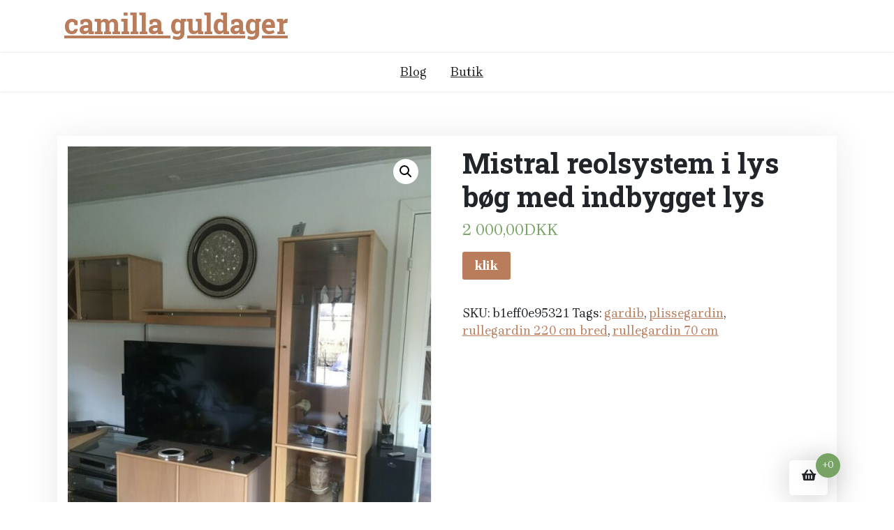

--- FILE ---
content_type: text/html; charset=UTF-8
request_url: https://camilla-guldager.dk/produkt/mistral-reolsystem-i-lys-bog-med-indbygget-lys/
body_size: 10988
content:
<!doctype html>
<html lang="da-DK">
<head>
	<meta charset="UTF-8">
	<meta name="viewport" content="width=device-width, initial-scale=1">
	<link rel="profile" href="https://gmpg.org/xfn/11">

	<title>Mistral reolsystem i lys bøg med indbygget lys &#8211; camilla guldager</title>
<meta name='robots' content='max-image-preview:large' />
<link rel='dns-prefetch' href='//fonts.googleapis.com' />
<link rel="alternate" type="application/rss+xml" title="camilla guldager &raquo; Feed" href="https://camilla-guldager.dk/feed/" />
<link rel="alternate" type="application/rss+xml" title="camilla guldager &raquo;-kommentar-feed" href="https://camilla-guldager.dk/comments/feed/" />
<link rel="alternate" type="application/rss+xml" title="camilla guldager &raquo; Mistral reolsystem i lys bøg med indbygget lys-kommentar-feed" href="https://camilla-guldager.dk/produkt/mistral-reolsystem-i-lys-bog-med-indbygget-lys/feed/" />
<link rel="alternate" title="oEmbed (JSON)" type="application/json+oembed" href="https://camilla-guldager.dk/wp-json/oembed/1.0/embed?url=https%3A%2F%2Fcamilla-guldager.dk%2Fprodukt%2Fmistral-reolsystem-i-lys-bog-med-indbygget-lys%2F" />
<link rel="alternate" title="oEmbed (XML)" type="text/xml+oembed" href="https://camilla-guldager.dk/wp-json/oembed/1.0/embed?url=https%3A%2F%2Fcamilla-guldager.dk%2Fprodukt%2Fmistral-reolsystem-i-lys-bog-med-indbygget-lys%2F&#038;format=xml" />
<style id='wp-img-auto-sizes-contain-inline-css'>
img:is([sizes=auto i],[sizes^="auto," i]){contain-intrinsic-size:3000px 1500px}
/*# sourceURL=wp-img-auto-sizes-contain-inline-css */
</style>
<style id='wp-emoji-styles-inline-css'>

	img.wp-smiley, img.emoji {
		display: inline !important;
		border: none !important;
		box-shadow: none !important;
		height: 1em !important;
		width: 1em !important;
		margin: 0 0.07em !important;
		vertical-align: -0.1em !important;
		background: none !important;
		padding: 0 !important;
	}
/*# sourceURL=wp-emoji-styles-inline-css */
</style>
<style id='wp-block-library-inline-css'>
:root{--wp-block-synced-color:#7a00df;--wp-block-synced-color--rgb:122,0,223;--wp-bound-block-color:var(--wp-block-synced-color);--wp-editor-canvas-background:#ddd;--wp-admin-theme-color:#007cba;--wp-admin-theme-color--rgb:0,124,186;--wp-admin-theme-color-darker-10:#006ba1;--wp-admin-theme-color-darker-10--rgb:0,107,160.5;--wp-admin-theme-color-darker-20:#005a87;--wp-admin-theme-color-darker-20--rgb:0,90,135;--wp-admin-border-width-focus:2px}@media (min-resolution:192dpi){:root{--wp-admin-border-width-focus:1.5px}}.wp-element-button{cursor:pointer}:root .has-very-light-gray-background-color{background-color:#eee}:root .has-very-dark-gray-background-color{background-color:#313131}:root .has-very-light-gray-color{color:#eee}:root .has-very-dark-gray-color{color:#313131}:root .has-vivid-green-cyan-to-vivid-cyan-blue-gradient-background{background:linear-gradient(135deg,#00d084,#0693e3)}:root .has-purple-crush-gradient-background{background:linear-gradient(135deg,#34e2e4,#4721fb 50%,#ab1dfe)}:root .has-hazy-dawn-gradient-background{background:linear-gradient(135deg,#faaca8,#dad0ec)}:root .has-subdued-olive-gradient-background{background:linear-gradient(135deg,#fafae1,#67a671)}:root .has-atomic-cream-gradient-background{background:linear-gradient(135deg,#fdd79a,#004a59)}:root .has-nightshade-gradient-background{background:linear-gradient(135deg,#330968,#31cdcf)}:root .has-midnight-gradient-background{background:linear-gradient(135deg,#020381,#2874fc)}:root{--wp--preset--font-size--normal:16px;--wp--preset--font-size--huge:42px}.has-regular-font-size{font-size:1em}.has-larger-font-size{font-size:2.625em}.has-normal-font-size{font-size:var(--wp--preset--font-size--normal)}.has-huge-font-size{font-size:var(--wp--preset--font-size--huge)}.has-text-align-center{text-align:center}.has-text-align-left{text-align:left}.has-text-align-right{text-align:right}.has-fit-text{white-space:nowrap!important}#end-resizable-editor-section{display:none}.aligncenter{clear:both}.items-justified-left{justify-content:flex-start}.items-justified-center{justify-content:center}.items-justified-right{justify-content:flex-end}.items-justified-space-between{justify-content:space-between}.screen-reader-text{border:0;clip-path:inset(50%);height:1px;margin:-1px;overflow:hidden;padding:0;position:absolute;width:1px;word-wrap:normal!important}.screen-reader-text:focus{background-color:#ddd;clip-path:none;color:#444;display:block;font-size:1em;height:auto;left:5px;line-height:normal;padding:15px 23px 14px;text-decoration:none;top:5px;width:auto;z-index:100000}html :where(.has-border-color){border-style:solid}html :where([style*=border-top-color]){border-top-style:solid}html :where([style*=border-right-color]){border-right-style:solid}html :where([style*=border-bottom-color]){border-bottom-style:solid}html :where([style*=border-left-color]){border-left-style:solid}html :where([style*=border-width]){border-style:solid}html :where([style*=border-top-width]){border-top-style:solid}html :where([style*=border-right-width]){border-right-style:solid}html :where([style*=border-bottom-width]){border-bottom-style:solid}html :where([style*=border-left-width]){border-left-style:solid}html :where(img[class*=wp-image-]){height:auto;max-width:100%}:where(figure){margin:0 0 1em}html :where(.is-position-sticky){--wp-admin--admin-bar--position-offset:var(--wp-admin--admin-bar--height,0px)}@media screen and (max-width:600px){html :where(.is-position-sticky){--wp-admin--admin-bar--position-offset:0px}}

/*# sourceURL=wp-block-library-inline-css */
</style><style id='global-styles-inline-css'>
:root{--wp--preset--aspect-ratio--square: 1;--wp--preset--aspect-ratio--4-3: 4/3;--wp--preset--aspect-ratio--3-4: 3/4;--wp--preset--aspect-ratio--3-2: 3/2;--wp--preset--aspect-ratio--2-3: 2/3;--wp--preset--aspect-ratio--16-9: 16/9;--wp--preset--aspect-ratio--9-16: 9/16;--wp--preset--color--black: #000000;--wp--preset--color--cyan-bluish-gray: #abb8c3;--wp--preset--color--white: #ffffff;--wp--preset--color--pale-pink: #f78da7;--wp--preset--color--vivid-red: #cf2e2e;--wp--preset--color--luminous-vivid-orange: #ff6900;--wp--preset--color--luminous-vivid-amber: #fcb900;--wp--preset--color--light-green-cyan: #7bdcb5;--wp--preset--color--vivid-green-cyan: #00d084;--wp--preset--color--pale-cyan-blue: #8ed1fc;--wp--preset--color--vivid-cyan-blue: #0693e3;--wp--preset--color--vivid-purple: #9b51e0;--wp--preset--gradient--vivid-cyan-blue-to-vivid-purple: linear-gradient(135deg,rgb(6,147,227) 0%,rgb(155,81,224) 100%);--wp--preset--gradient--light-green-cyan-to-vivid-green-cyan: linear-gradient(135deg,rgb(122,220,180) 0%,rgb(0,208,130) 100%);--wp--preset--gradient--luminous-vivid-amber-to-luminous-vivid-orange: linear-gradient(135deg,rgb(252,185,0) 0%,rgb(255,105,0) 100%);--wp--preset--gradient--luminous-vivid-orange-to-vivid-red: linear-gradient(135deg,rgb(255,105,0) 0%,rgb(207,46,46) 100%);--wp--preset--gradient--very-light-gray-to-cyan-bluish-gray: linear-gradient(135deg,rgb(238,238,238) 0%,rgb(169,184,195) 100%);--wp--preset--gradient--cool-to-warm-spectrum: linear-gradient(135deg,rgb(74,234,220) 0%,rgb(151,120,209) 20%,rgb(207,42,186) 40%,rgb(238,44,130) 60%,rgb(251,105,98) 80%,rgb(254,248,76) 100%);--wp--preset--gradient--blush-light-purple: linear-gradient(135deg,rgb(255,206,236) 0%,rgb(152,150,240) 100%);--wp--preset--gradient--blush-bordeaux: linear-gradient(135deg,rgb(254,205,165) 0%,rgb(254,45,45) 50%,rgb(107,0,62) 100%);--wp--preset--gradient--luminous-dusk: linear-gradient(135deg,rgb(255,203,112) 0%,rgb(199,81,192) 50%,rgb(65,88,208) 100%);--wp--preset--gradient--pale-ocean: linear-gradient(135deg,rgb(255,245,203) 0%,rgb(182,227,212) 50%,rgb(51,167,181) 100%);--wp--preset--gradient--electric-grass: linear-gradient(135deg,rgb(202,248,128) 0%,rgb(113,206,126) 100%);--wp--preset--gradient--midnight: linear-gradient(135deg,rgb(2,3,129) 0%,rgb(40,116,252) 100%);--wp--preset--font-size--small: 13px;--wp--preset--font-size--medium: 20px;--wp--preset--font-size--large: 36px;--wp--preset--font-size--x-large: 42px;--wp--preset--spacing--20: 0.44rem;--wp--preset--spacing--30: 0.67rem;--wp--preset--spacing--40: 1rem;--wp--preset--spacing--50: 1.5rem;--wp--preset--spacing--60: 2.25rem;--wp--preset--spacing--70: 3.38rem;--wp--preset--spacing--80: 5.06rem;--wp--preset--shadow--natural: 6px 6px 9px rgba(0, 0, 0, 0.2);--wp--preset--shadow--deep: 12px 12px 50px rgba(0, 0, 0, 0.4);--wp--preset--shadow--sharp: 6px 6px 0px rgba(0, 0, 0, 0.2);--wp--preset--shadow--outlined: 6px 6px 0px -3px rgb(255, 255, 255), 6px 6px rgb(0, 0, 0);--wp--preset--shadow--crisp: 6px 6px 0px rgb(0, 0, 0);}:where(.is-layout-flex){gap: 0.5em;}:where(.is-layout-grid){gap: 0.5em;}body .is-layout-flex{display: flex;}.is-layout-flex{flex-wrap: wrap;align-items: center;}.is-layout-flex > :is(*, div){margin: 0;}body .is-layout-grid{display: grid;}.is-layout-grid > :is(*, div){margin: 0;}:where(.wp-block-columns.is-layout-flex){gap: 2em;}:where(.wp-block-columns.is-layout-grid){gap: 2em;}:where(.wp-block-post-template.is-layout-flex){gap: 1.25em;}:where(.wp-block-post-template.is-layout-grid){gap: 1.25em;}.has-black-color{color: var(--wp--preset--color--black) !important;}.has-cyan-bluish-gray-color{color: var(--wp--preset--color--cyan-bluish-gray) !important;}.has-white-color{color: var(--wp--preset--color--white) !important;}.has-pale-pink-color{color: var(--wp--preset--color--pale-pink) !important;}.has-vivid-red-color{color: var(--wp--preset--color--vivid-red) !important;}.has-luminous-vivid-orange-color{color: var(--wp--preset--color--luminous-vivid-orange) !important;}.has-luminous-vivid-amber-color{color: var(--wp--preset--color--luminous-vivid-amber) !important;}.has-light-green-cyan-color{color: var(--wp--preset--color--light-green-cyan) !important;}.has-vivid-green-cyan-color{color: var(--wp--preset--color--vivid-green-cyan) !important;}.has-pale-cyan-blue-color{color: var(--wp--preset--color--pale-cyan-blue) !important;}.has-vivid-cyan-blue-color{color: var(--wp--preset--color--vivid-cyan-blue) !important;}.has-vivid-purple-color{color: var(--wp--preset--color--vivid-purple) !important;}.has-black-background-color{background-color: var(--wp--preset--color--black) !important;}.has-cyan-bluish-gray-background-color{background-color: var(--wp--preset--color--cyan-bluish-gray) !important;}.has-white-background-color{background-color: var(--wp--preset--color--white) !important;}.has-pale-pink-background-color{background-color: var(--wp--preset--color--pale-pink) !important;}.has-vivid-red-background-color{background-color: var(--wp--preset--color--vivid-red) !important;}.has-luminous-vivid-orange-background-color{background-color: var(--wp--preset--color--luminous-vivid-orange) !important;}.has-luminous-vivid-amber-background-color{background-color: var(--wp--preset--color--luminous-vivid-amber) !important;}.has-light-green-cyan-background-color{background-color: var(--wp--preset--color--light-green-cyan) !important;}.has-vivid-green-cyan-background-color{background-color: var(--wp--preset--color--vivid-green-cyan) !important;}.has-pale-cyan-blue-background-color{background-color: var(--wp--preset--color--pale-cyan-blue) !important;}.has-vivid-cyan-blue-background-color{background-color: var(--wp--preset--color--vivid-cyan-blue) !important;}.has-vivid-purple-background-color{background-color: var(--wp--preset--color--vivid-purple) !important;}.has-black-border-color{border-color: var(--wp--preset--color--black) !important;}.has-cyan-bluish-gray-border-color{border-color: var(--wp--preset--color--cyan-bluish-gray) !important;}.has-white-border-color{border-color: var(--wp--preset--color--white) !important;}.has-pale-pink-border-color{border-color: var(--wp--preset--color--pale-pink) !important;}.has-vivid-red-border-color{border-color: var(--wp--preset--color--vivid-red) !important;}.has-luminous-vivid-orange-border-color{border-color: var(--wp--preset--color--luminous-vivid-orange) !important;}.has-luminous-vivid-amber-border-color{border-color: var(--wp--preset--color--luminous-vivid-amber) !important;}.has-light-green-cyan-border-color{border-color: var(--wp--preset--color--light-green-cyan) !important;}.has-vivid-green-cyan-border-color{border-color: var(--wp--preset--color--vivid-green-cyan) !important;}.has-pale-cyan-blue-border-color{border-color: var(--wp--preset--color--pale-cyan-blue) !important;}.has-vivid-cyan-blue-border-color{border-color: var(--wp--preset--color--vivid-cyan-blue) !important;}.has-vivid-purple-border-color{border-color: var(--wp--preset--color--vivid-purple) !important;}.has-vivid-cyan-blue-to-vivid-purple-gradient-background{background: var(--wp--preset--gradient--vivid-cyan-blue-to-vivid-purple) !important;}.has-light-green-cyan-to-vivid-green-cyan-gradient-background{background: var(--wp--preset--gradient--light-green-cyan-to-vivid-green-cyan) !important;}.has-luminous-vivid-amber-to-luminous-vivid-orange-gradient-background{background: var(--wp--preset--gradient--luminous-vivid-amber-to-luminous-vivid-orange) !important;}.has-luminous-vivid-orange-to-vivid-red-gradient-background{background: var(--wp--preset--gradient--luminous-vivid-orange-to-vivid-red) !important;}.has-very-light-gray-to-cyan-bluish-gray-gradient-background{background: var(--wp--preset--gradient--very-light-gray-to-cyan-bluish-gray) !important;}.has-cool-to-warm-spectrum-gradient-background{background: var(--wp--preset--gradient--cool-to-warm-spectrum) !important;}.has-blush-light-purple-gradient-background{background: var(--wp--preset--gradient--blush-light-purple) !important;}.has-blush-bordeaux-gradient-background{background: var(--wp--preset--gradient--blush-bordeaux) !important;}.has-luminous-dusk-gradient-background{background: var(--wp--preset--gradient--luminous-dusk) !important;}.has-pale-ocean-gradient-background{background: var(--wp--preset--gradient--pale-ocean) !important;}.has-electric-grass-gradient-background{background: var(--wp--preset--gradient--electric-grass) !important;}.has-midnight-gradient-background{background: var(--wp--preset--gradient--midnight) !important;}.has-small-font-size{font-size: var(--wp--preset--font-size--small) !important;}.has-medium-font-size{font-size: var(--wp--preset--font-size--medium) !important;}.has-large-font-size{font-size: var(--wp--preset--font-size--large) !important;}.has-x-large-font-size{font-size: var(--wp--preset--font-size--x-large) !important;}
/*# sourceURL=global-styles-inline-css */
</style>

<style id='classic-theme-styles-inline-css'>
/*! This file is auto-generated */
.wp-block-button__link{color:#fff;background-color:#32373c;border-radius:9999px;box-shadow:none;text-decoration:none;padding:calc(.667em + 2px) calc(1.333em + 2px);font-size:1.125em}.wp-block-file__button{background:#32373c;color:#fff;text-decoration:none}
/*# sourceURL=/wp-includes/css/classic-themes.min.css */
</style>
<link rel='stylesheet' id='xshop-gb-block-css' href='https://camilla-guldager.dk/wp-content/themes/xshop/assets/css/admin-block.css?ver=1.0' media='all' />
<link rel='stylesheet' id='xshop-admin-google-font-css' href='https://fonts.googleapis.com/css?family=Brygada+1918%3A400%2C400i%2C700%2C700i%7CRoboto+Slab%3A400%2C400i%2C700%2C700i&#038;subset=latin%2Clatin-ext' media='all' />
<link rel='stylesheet' id='photoswipe-css' href='https://camilla-guldager.dk/wp-content/plugins/woocommerce/assets/css/photoswipe/photoswipe.min.css?ver=5.1.0' media='all' />
<link rel='stylesheet' id='photoswipe-default-skin-css' href='https://camilla-guldager.dk/wp-content/plugins/woocommerce/assets/css/photoswipe/default-skin/default-skin.min.css?ver=5.1.0' media='all' />
<link rel='stylesheet' id='woocommerce-layout-css' href='https://camilla-guldager.dk/wp-content/plugins/woocommerce/assets/css/woocommerce-layout.css?ver=5.1.0' media='all' />
<link rel='stylesheet' id='woocommerce-smallscreen-css' href='https://camilla-guldager.dk/wp-content/plugins/woocommerce/assets/css/woocommerce-smallscreen.css?ver=5.1.0' media='only screen and (max-width: 768px)' />
<link rel='stylesheet' id='woocommerce-general-css' href='https://camilla-guldager.dk/wp-content/plugins/woocommerce/assets/css/woocommerce.css?ver=5.1.0' media='all' />
<style id='woocommerce-inline-inline-css'>
.woocommerce form .form-row .required { visibility: visible; }
/*# sourceURL=woocommerce-inline-inline-css */
</style>
<link rel='stylesheet' id='xshop-google-font-css' href='https://fonts.googleapis.com/css?family=Brygada+1918%3A400%2C400i%2C700%2C700i%7CRoboto+Slab%3A400%2C400i%2C700%2C700i&#038;subset=latin%2Clatin-ext' media='all' />
<link rel='stylesheet' id='bootstrap-css' href='https://camilla-guldager.dk/wp-content/themes/xshop/assets/css/bootstrap.css?ver=5.0.1' media='all' />
<link rel='stylesheet' id='slicknav-css' href='https://camilla-guldager.dk/wp-content/themes/xshop/assets/css/slicknav.css?ver=1.0.10' media='all' />
<link rel='stylesheet' id='fontawesome-css' href='https://camilla-guldager.dk/wp-content/themes/xshop/assets/css/all.css?ver=5.15.3' media='all' />
<link rel='stylesheet' id='xshop-block-style-css' href='https://camilla-guldager.dk/wp-content/themes/xshop/assets/css/block.css?ver=1.0.12' media='all' />
<link rel='stylesheet' id='xshop-default-style-css' href='https://camilla-guldager.dk/wp-content/themes/xshop/assets/css/default-style.css?ver=1.0.12' media='all' />
<link rel='stylesheet' id='xshop-main-style-css' href='https://camilla-guldager.dk/wp-content/themes/xshop/assets/css/main.css?ver=1.0.12' media='all' />
<link rel='stylesheet' id='xshop-style-css' href='https://camilla-guldager.dk/wp-content/themes/xshop/style.css?ver=1.0.12' media='all' />
<link rel='stylesheet' id='xshop-responsive-style-css' href='https://camilla-guldager.dk/wp-content/themes/xshop/assets/css/responsive.css?ver=1.0.12' media='all' />
<link rel='stylesheet' id='xshop-woocommerce-style-css' href='https://camilla-guldager.dk/wp-content/themes/xshop/assets/css/xshop-woocommerce.css?ver=1.0.12' media='all' />
<script src="https://camilla-guldager.dk/wp-includes/js/jquery/jquery.min.js?ver=3.7.1" id="jquery-core-js"></script>
<script src="https://camilla-guldager.dk/wp-includes/js/jquery/jquery-migrate.min.js?ver=3.4.1" id="jquery-migrate-js"></script>
<script src="https://camilla-guldager.dk/wp-content/themes/xshop/assets/js/bootstrap.js?ver=5.1.2%20" id="bootstrap-js"></script>
<link rel="https://api.w.org/" href="https://camilla-guldager.dk/wp-json/" /><link rel="alternate" title="JSON" type="application/json" href="https://camilla-guldager.dk/wp-json/wp/v2/product/6818" /><link rel="EditURI" type="application/rsd+xml" title="RSD" href="https://camilla-guldager.dk/xmlrpc.php?rsd" />
<meta name="generator" content="WordPress 6.9" />
<meta name="generator" content="WooCommerce 5.1.0" />
<link rel="canonical" href="https://camilla-guldager.dk/produkt/mistral-reolsystem-i-lys-bog-med-indbygget-lys/" />
<link rel='shortlink' href='https://camilla-guldager.dk/?p=6818' />
<link rel="pingback" href="https://camilla-guldager.dk/xmlrpc.php">	<noscript><style>.woocommerce-product-gallery{ opacity: 1 !important; }</style></noscript>
			<style id="wp-custom-css">
			.woocommerce ul.products li.product a img {
    height: 230px;
    object-fit: contain;
}

.woocommerce ul.products li.product .woocommerce-loop-product__title {
    height: 90px;
    overflow: hidden;
}
		</style>
		</head>

<body class="wp-singular product-template-default single single-product postid-6818 wp-embed-responsive wp-theme-xshop theme-xshop woocommerce woocommerce-page woocommerce-no-js">
<div id="page" class="site">
	<a class="skip-link screen-reader-text" href="#primary">Skip to content</a>

	<header id="masthead" class="site-header ">
						<div class="container">
			<div class="head-logo-sec">
					<div class="site-branding brand-logo">
							</div>
			<div class="site-branding brand-text">
											<h1 class="site-title"><a href="https://camilla-guldager.dk/" rel="home">camilla guldager</a></h1>
							
						

			</div><!-- .site-branding -->
						</div>
		</div>
	
        <div class="menu-bar text-center">
			<div class="container">
				<div class="xshop-container menu-inner">
					<nav id="site-navigation" class="main-navigation">
						<div id="xshop-menu" class="xshop-menu"><ul>
<li class="page_item page-item-2 "><a href="https://camilla-guldager.dk/blog/">Blog</a></li>
<li class="page_item page-item-6 current_page_parent"><a href="https://camilla-guldager.dk/">Butik</a></li>
</ul></div>
					</nav><!-- #site-navigation -->	
				</div>
			</div>
		</div>

		

		
	</header><!-- #masthead -->


	<div class="container mt-3 mb-5 pt-5 pb-3">
		<div class="row">
					<div class="col-lg-12">
				<div id="primary" class="content-area">
				<main id="main" class="site-main">

					<div class="woocommerce-notices-wrapper"></div><div id="product-6818" class="product type-product post-6818 status-publish first instock product_tag-gardib product_tag-plissegardin product_tag-rullegardin-220-cm-bred product_tag-rullegardin-70-cm has-post-thumbnail product-type-external">

	<div class="xshop-single-product" ?><div class="woocommerce-product-gallery woocommerce-product-gallery--with-images woocommerce-product-gallery--columns-4 images" data-columns="4" style="opacity: 0; transition: opacity .25s ease-in-out;">
	<figure class="woocommerce-product-gallery__wrapper">
		<div data-thumb="https://camilla-guldager.dk/wp-content/uploads/2022/02/s-l960-3383-100x100.jpg" data-thumb-alt="" class="woocommerce-product-gallery__image"><a href="https://camilla-guldager.dk/wp-content/uploads/2022/02/s-l960-3383.jpg"><img width="600" height="800" src="https://camilla-guldager.dk/wp-content/uploads/2022/02/s-l960-3383-600x800.jpg" class="wp-post-image" alt="" title="s-l960" data-caption="" data-src="https://camilla-guldager.dk/wp-content/uploads/2022/02/s-l960-3383.jpg" data-large_image="https://camilla-guldager.dk/wp-content/uploads/2022/02/s-l960-3383.jpg" data-large_image_width="720" data-large_image_height="960" decoding="async" fetchpriority="high" srcset="https://camilla-guldager.dk/wp-content/uploads/2022/02/s-l960-3383-600x800.jpg 600w, https://camilla-guldager.dk/wp-content/uploads/2022/02/s-l960-3383-225x300.jpg 225w, https://camilla-guldager.dk/wp-content/uploads/2022/02/s-l960-3383.jpg 720w" sizes="(max-width: 600px) 100vw, 600px" /></a></div>	</figure>
</div>

	<div class="summary entry-summary">
		<h1 class="product_title entry-title">Mistral reolsystem i lys bøg med indbygget lys</h1><p class="price"><span class="woocommerce-Price-amount amount"><bdi>2 000,00<span class="woocommerce-Price-currencySymbol">DKK</span></bdi></span></p>

<form class="cart" action="https://camilla-guldager.dk/3399" method="get">
	
	<button type="submit" class="single_add_to_cart_button button alt">klik</button>

	
	</form>

<div class="product_meta">

	
	
		<span class="sku_wrapper">SKU: <span class="sku">b1eff0e95321</span></span>

	
	
	<span class="tagged_as">Tags: <a href="https://camilla-guldager.dk/tag-produktu/gardib/" rel="tag">gardib</a>, <a href="https://camilla-guldager.dk/tag-produktu/plissegardin/" rel="tag">plissegardin</a>, <a href="https://camilla-guldager.dk/tag-produktu/rullegardin-220-cm-bred/" rel="tag">rullegardin 220 cm bred</a>, <a href="https://camilla-guldager.dk/tag-produktu/rullegardin-70-cm/" rel="tag">rullegardin 70 cm</a></span>
	
</div>
	</div>

	</div>
	<div class="woocommerce-tabs wc-tabs-wrapper">
		<ul class="tabs wc-tabs" role="tablist">
							<li class="description_tab" id="tab-title-description" role="tab" aria-controls="tab-description">
					<a href="#tab-description">
						Description					</a>
				</li>
					</ul>
					<div class="woocommerce-Tabs-panel woocommerce-Tabs-panel--description panel entry-content wc-tab" id="tab-description" role="tabpanel" aria-labelledby="tab-title-description">
				
	<h2>Description</h2>

<p>Mistral</p>
<p>    Vitrine h 185. b 45.  d 42Skænk h 68. b 90. D 422 kuber h 40. b 90 d 31Hylde h 10 b 90 d 22Sideskab h 90 b 23 d 423 glashylder til opsætning mellem skænk og sideskab</p>
<p>silvan skoreol, spar dk tilbud, reol over toilet ikea, smalt badeværelse, dba kravlegård, selvoppustelig liggeunderlag tilbud, sofahynder, ikea toiletskab, deltager i lykkehjulet, hund i sengen, pyntepuder børn, udendørs terrasse inspiration, søvn og komfort, stuen til venstre, ja tak tilbud lagersalg odense, camping taburet, velour klapstol, black week tilbud, glasskabe</p>
<p>yyyyy</p>
			</div>
		
			</div>


	<section class="related products">

					<h2>Related products</h2>
				
		<ul class="products columns-3">

			
					<li class="product type-product post-72 status-publish first instock product_tag-el-gardin product_tag-elektrisk-gardin product_tag-gardin-moerklaegning product_tag-rullegardin-70-cm product_tag-rullegardin-bilka product_tag-rullegardin-ikea has-post-thumbnail product-type-external">
	<a href="https://camilla-guldager.dk/produkt/persienne-b-110-h-130/" class="woocommerce-LoopProduct-link woocommerce-loop-product__link"><img width="300" height="300" src="https://camilla-guldager.dk/wp-content/uploads/2022/02/s-l960-25-300x300.jpg" class="attachment-woocommerce_thumbnail size-woocommerce_thumbnail" alt="" decoding="async" srcset="https://camilla-guldager.dk/wp-content/uploads/2022/02/s-l960-25-300x300.jpg 300w, https://camilla-guldager.dk/wp-content/uploads/2022/02/s-l960-25-150x150.jpg 150w, https://camilla-guldager.dk/wp-content/uploads/2022/02/s-l960-25-100x100.jpg 100w" sizes="(max-width: 300px) 100vw, 300px" /><h2 class="woocommerce-loop-product__title">Persienne, b: 110 h: 130</h2>
	<span class="price"><span class="woocommerce-Price-amount amount"><bdi>295,00<span class="woocommerce-Price-currencySymbol">DKK</span></bdi></span></span>
</a><a href="https://camilla-guldager.dk/26" data-quantity="1" class="button product_type_external" data-product_id="72" data-product_sku="866f8cb60fc7" aria-label="klik" rel="nofollow">klik</a></li>

			
					<li class="product type-product post-1350 status-publish instock product_tag-bauhaus-gardiner product_tag-gardiner-moerklaegning product_tag-ikea-rullegardiner-smart product_tag-rullegardin-70-cm has-post-thumbnail product-type-external">
	<a href="https://camilla-guldager.dk/produkt/gardin-b-145-h-210/" class="woocommerce-LoopProduct-link woocommerce-loop-product__link"><img width="300" height="300" src="https://camilla-guldager.dk/wp-content/uploads/2022/02/s-l960-663-300x300.jpg" class="attachment-woocommerce_thumbnail size-woocommerce_thumbnail" alt="" decoding="async" srcset="https://camilla-guldager.dk/wp-content/uploads/2022/02/s-l960-663-300x300.jpg 300w, https://camilla-guldager.dk/wp-content/uploads/2022/02/s-l960-663-150x150.jpg 150w, https://camilla-guldager.dk/wp-content/uploads/2022/02/s-l960-663-100x100.jpg 100w" sizes="(max-width: 300px) 100vw, 300px" /><h2 class="woocommerce-loop-product__title">Gardin, b: 145 h: 210</h2>
	<span class="price"><span class="woocommerce-Price-amount amount"><bdi>300,00<span class="woocommerce-Price-currencySymbol">DKK</span></bdi></span></span>
</a><a href="https://camilla-guldager.dk/665" data-quantity="1" class="button product_type_external" data-product_id="1350" data-product_sku="04a86a4a95b5" aria-label="klik" rel="nofollow">klik</a></li>

			
					<li class="product type-product post-3200 status-publish last instock product_tag-billig-moerklaegningsgardiner product_tag-ikea-rullegardiner product_tag-rullegardin-50-cm-bred product_tag-rullegardin-70-cm product_tag-rullegardin-uden-snoretraek has-post-thumbnail product-type-external">
	<a href="https://camilla-guldager.dk/produkt/kludetaeppe-aegte-taeppe-uld-pa-uld-2/" class="woocommerce-LoopProduct-link woocommerce-loop-product__link"><img width="300" height="300" src="https://camilla-guldager.dk/wp-content/uploads/2022/02/s-l960-1581-300x300.jpg" class="attachment-woocommerce_thumbnail size-woocommerce_thumbnail" alt="" decoding="async" loading="lazy" srcset="https://camilla-guldager.dk/wp-content/uploads/2022/02/s-l960-1581-300x300.jpg 300w, https://camilla-guldager.dk/wp-content/uploads/2022/02/s-l960-1581-150x150.jpg 150w, https://camilla-guldager.dk/wp-content/uploads/2022/02/s-l960-1581-100x100.jpg 100w" sizes="auto, (max-width: 300px) 100vw, 300px" /><h2 class="woocommerce-loop-product__title">Kludetæppe, ægte tæppe, Uld på uld</h2>
	<span class="price"><span class="woocommerce-Price-amount amount"><bdi>1 800,00<span class="woocommerce-Price-currencySymbol">DKK</span></bdi></span></span>
</a><a href="https://camilla-guldager.dk/1590" data-quantity="1" class="button product_type_external" data-product_id="3200" data-product_sku="6c9aa9d3b0aa" aria-label="klik" rel="nofollow">klik</a></li>

			
		</ul>

	</section>
	</div>


				</main><!-- #main -->
				</div><!-- #primary -->
			</div><!-- #primary -->
				</div>
</div>

	<footer id="colophon" class="site-footer ">
				<div class="site-info text-center  pt-3 pb-3 ">
			<div class="container">
				<a href="https://wordpress.org/">
					Proudly powered by WordPress				</a>
				<span class="sep"> | </span>
				<a href="https://wpthemespace.com/product/xshop/">X Shop</a> by Wp Theme Space.					
			</div><!-- .site-info -->
		</div><!-- .container -->
	</footer><!-- #colophon -->
</div><!-- #page -->
		<div class="xshoping-cart not-cart-page">
				<div class="xshoping-bag" data-bs-toggle="modal" data-bs-target="#cartModal">
			<div class="xshoping-inner-bag">
				<i  class="fa fa-shopping-basket"></i>
				<span class="count cart-contents">+0</span>
			</div> 
		</div> 
		

				<!-- Modal -->
		<!-- <div class="modal fade" id="cartModal" tabindex="-1" role="dialog" aria-labelledby="xcartTitle" aria-hidden="true"> -->
		<div class="modal fade" id="cartModal" tabindex="-1" aria-labelledby="cartModalLabel" aria-hidden="true">
			  <div class="modal-dialog" role="document">
			    <div class="modal-content">
			      <div class="modal-header">
			        <h5 class="modal-title" id="xcartTitle">Shopping Cart </h5>
			      </div>
			      <div class="modal-body">
			        <div class="widget woocommerce widget_shopping_cart"><div class="widget_shopping_cart_content"></div></div>				
			      </div>
			      <div class="modal-footer">
			        <button type="button" class="btn btn-secondary" data-bs-dismiss="modal">Close				 </button>
			      </div>
			    </div>
			  </div>
			</div>

		</div>
		
<script type="speculationrules">
{"prefetch":[{"source":"document","where":{"and":[{"href_matches":"/*"},{"not":{"href_matches":["/wp-*.php","/wp-admin/*","/wp-content/uploads/*","/wp-content/*","/wp-content/plugins/*","/wp-content/themes/xshop/*","/*\\?(.+)"]}},{"not":{"selector_matches":"a[rel~=\"nofollow\"]"}},{"not":{"selector_matches":".no-prefetch, .no-prefetch a"}}]},"eagerness":"conservative"}]}
</script>
<script type="application/ld+json">{"@context":"https:\/\/schema.org\/","@type":"Product","@id":"https:\/\/camilla-guldager.dk\/produkt\/mistral-reolsystem-i-lys-bog-med-indbygget-lys\/#product","name":"Mistral reolsystem i lys b\u00f8g med indbygget lys","url":"https:\/\/camilla-guldager.dk\/produkt\/mistral-reolsystem-i-lys-bog-med-indbygget-lys\/","description":"Mistral\n        \n    Vitrine h 185. b 45.  d 42Sk\u00e6nk h 68. b 90. D 422 kuber h 40. b 90 d 31Hylde h 10 b 90 d 22Sideskab h 90 b 23 d 423 glashylder til ops\u00e6tning mellem sk\u00e6nk og sideskab\r\n\r\nsilvan skoreol, spar dk tilbud, reol over toilet ikea, smalt badev\u00e6relse, dba kravleg\u00e5rd, selvoppustelig liggeunderlag tilbud, sofahynder, ikea toiletskab, deltager i lykkehjulet, hund i sengen, pyntepuder b\u00f8rn, udend\u00f8rs terrasse inspiration, s\u00f8vn og komfort, stuen til venstre, ja tak tilbud lagersalg odense, camping taburet, velour klapstol, black week tilbud, glasskabe\r\n\r\nyyyyy","image":"https:\/\/camilla-guldager.dk\/wp-content\/uploads\/2022\/02\/s-l960-3383.jpg","sku":"b1eff0e95321","offers":[{"@type":"Offer","price":"2000.00","priceValidUntil":"2027-12-31","priceSpecification":{"price":"2000.00","priceCurrency":"DKK","valueAddedTaxIncluded":"false"},"priceCurrency":"DKK","availability":"http:\/\/schema.org\/InStock","url":"https:\/\/camilla-guldager.dk\/produkt\/mistral-reolsystem-i-lys-bog-med-indbygget-lys\/","seller":{"@type":"Organization","name":"camilla guldager","url":"https:\/\/camilla-guldager.dk"}}]}</script>
<div class="pswp" tabindex="-1" role="dialog" aria-hidden="true">
	<div class="pswp__bg"></div>
	<div class="pswp__scroll-wrap">
		<div class="pswp__container">
			<div class="pswp__item"></div>
			<div class="pswp__item"></div>
			<div class="pswp__item"></div>
		</div>
		<div class="pswp__ui pswp__ui--hidden">
			<div class="pswp__top-bar">
				<div class="pswp__counter"></div>
				<button class="pswp__button pswp__button--close" aria-label="Close (Esc)"></button>
				<button class="pswp__button pswp__button--share" aria-label="Share"></button>
				<button class="pswp__button pswp__button--fs" aria-label="Toggle fullscreen"></button>
				<button class="pswp__button pswp__button--zoom" aria-label="Zoom in/out"></button>
				<div class="pswp__preloader">
					<div class="pswp__preloader__icn">
						<div class="pswp__preloader__cut">
							<div class="pswp__preloader__donut"></div>
						</div>
					</div>
				</div>
			</div>
			<div class="pswp__share-modal pswp__share-modal--hidden pswp__single-tap">
				<div class="pswp__share-tooltip"></div>
			</div>
			<button class="pswp__button pswp__button--arrow--left" aria-label="Previous (arrow left)"></button>
			<button class="pswp__button pswp__button--arrow--right" aria-label="Next (arrow right)"></button>
			<div class="pswp__caption">
				<div class="pswp__caption__center"></div>
			</div>
		</div>
	</div>
</div>
	<script type="text/javascript">
		(function () {
			var c = document.body.className;
			c = c.replace(/woocommerce-no-js/, 'woocommerce-js');
			document.body.className = c;
		})();
	</script>
	<script src="https://camilla-guldager.dk/wp-content/plugins/woocommerce/assets/js/jquery-blockui/jquery.blockUI.min.js?ver=2.70" id="jquery-blockui-js"></script>
<script id="wc-add-to-cart-js-extra">
var wc_add_to_cart_params = {"ajax_url":"/wp-admin/admin-ajax.php","wc_ajax_url":"/?wc-ajax=%%endpoint%%","i18n_view_cart":"View cart","cart_url":"https://camilla-guldager.dk","is_cart":"","cart_redirect_after_add":"no"};
//# sourceURL=wc-add-to-cart-js-extra
</script>
<script src="https://camilla-guldager.dk/wp-content/plugins/woocommerce/assets/js/frontend/add-to-cart.min.js?ver=5.1.0" id="wc-add-to-cart-js"></script>
<script src="https://camilla-guldager.dk/wp-content/plugins/woocommerce/assets/js/zoom/jquery.zoom.min.js?ver=1.7.21" id="zoom-js"></script>
<script src="https://camilla-guldager.dk/wp-content/plugins/woocommerce/assets/js/flexslider/jquery.flexslider.min.js?ver=2.7.2" id="flexslider-js"></script>
<script src="https://camilla-guldager.dk/wp-content/plugins/woocommerce/assets/js/photoswipe/photoswipe.min.js?ver=4.1.1" id="photoswipe-js"></script>
<script src="https://camilla-guldager.dk/wp-content/plugins/woocommerce/assets/js/photoswipe/photoswipe-ui-default.min.js?ver=4.1.1" id="photoswipe-ui-default-js"></script>
<script id="wc-single-product-js-extra">
var wc_single_product_params = {"i18n_required_rating_text":"Please select a rating","review_rating_required":"yes","flexslider":{"rtl":false,"animation":"slide","smoothHeight":true,"directionNav":false,"controlNav":"thumbnails","slideshow":false,"animationSpeed":500,"animationLoop":false,"allowOneSlide":false},"zoom_enabled":"1","zoom_options":[],"photoswipe_enabled":"1","photoswipe_options":{"shareEl":false,"closeOnScroll":false,"history":false,"hideAnimationDuration":0,"showAnimationDuration":0},"flexslider_enabled":"1"};
//# sourceURL=wc-single-product-js-extra
</script>
<script src="https://camilla-guldager.dk/wp-content/plugins/woocommerce/assets/js/frontend/single-product.min.js?ver=5.1.0" id="wc-single-product-js"></script>
<script src="https://camilla-guldager.dk/wp-content/plugins/woocommerce/assets/js/js-cookie/js.cookie.min.js?ver=2.1.4" id="js-cookie-js"></script>
<script id="woocommerce-js-extra">
var woocommerce_params = {"ajax_url":"/wp-admin/admin-ajax.php","wc_ajax_url":"/?wc-ajax=%%endpoint%%"};
//# sourceURL=woocommerce-js-extra
</script>
<script src="https://camilla-guldager.dk/wp-content/plugins/woocommerce/assets/js/frontend/woocommerce.min.js?ver=5.1.0" id="woocommerce-js"></script>
<script id="wc-cart-fragments-js-extra">
var wc_cart_fragments_params = {"ajax_url":"/wp-admin/admin-ajax.php","wc_ajax_url":"/?wc-ajax=%%endpoint%%","cart_hash_key":"wc_cart_hash_30a9b06556fbb970e2e7db80d4c189da","fragment_name":"wc_fragments_30a9b06556fbb970e2e7db80d4c189da","request_timeout":"5000"};
//# sourceURL=wc-cart-fragments-js-extra
</script>
<script src="https://camilla-guldager.dk/wp-content/plugins/woocommerce/assets/js/frontend/cart-fragments.min.js?ver=5.1.0" id="wc-cart-fragments-js"></script>
<script src="https://camilla-guldager.dk/wp-includes/js/imagesloaded.min.js?ver=5.0.0" id="imagesloaded-js"></script>
<script src="https://camilla-guldager.dk/wp-includes/js/masonry.min.js?ver=4.2.2" id="masonry-js"></script>
<script src="https://camilla-guldager.dk/wp-content/themes/xshop/assets/js/navigation.js?ver=1.0.12" id="xshop-navigation-js"></script>
<script src="https://camilla-guldager.dk/wp-content/themes/xshop/assets/js/jquery.slicknav.js?ver=1.0.10" id="slicknav-js"></script>
<script src="https://camilla-guldager.dk/wp-content/themes/xshop/assets/js/scripts.js?ver=1.0.12" id="xshop-scripts-js"></script>
<script id="wp-emoji-settings" type="application/json">
{"baseUrl":"https://s.w.org/images/core/emoji/17.0.2/72x72/","ext":".png","svgUrl":"https://s.w.org/images/core/emoji/17.0.2/svg/","svgExt":".svg","source":{"concatemoji":"https://camilla-guldager.dk/wp-includes/js/wp-emoji-release.min.js?ver=6.9"}}
</script>
<script type="module">
/*! This file is auto-generated */
const a=JSON.parse(document.getElementById("wp-emoji-settings").textContent),o=(window._wpemojiSettings=a,"wpEmojiSettingsSupports"),s=["flag","emoji"];function i(e){try{var t={supportTests:e,timestamp:(new Date).valueOf()};sessionStorage.setItem(o,JSON.stringify(t))}catch(e){}}function c(e,t,n){e.clearRect(0,0,e.canvas.width,e.canvas.height),e.fillText(t,0,0);t=new Uint32Array(e.getImageData(0,0,e.canvas.width,e.canvas.height).data);e.clearRect(0,0,e.canvas.width,e.canvas.height),e.fillText(n,0,0);const a=new Uint32Array(e.getImageData(0,0,e.canvas.width,e.canvas.height).data);return t.every((e,t)=>e===a[t])}function p(e,t){e.clearRect(0,0,e.canvas.width,e.canvas.height),e.fillText(t,0,0);var n=e.getImageData(16,16,1,1);for(let e=0;e<n.data.length;e++)if(0!==n.data[e])return!1;return!0}function u(e,t,n,a){switch(t){case"flag":return n(e,"\ud83c\udff3\ufe0f\u200d\u26a7\ufe0f","\ud83c\udff3\ufe0f\u200b\u26a7\ufe0f")?!1:!n(e,"\ud83c\udde8\ud83c\uddf6","\ud83c\udde8\u200b\ud83c\uddf6")&&!n(e,"\ud83c\udff4\udb40\udc67\udb40\udc62\udb40\udc65\udb40\udc6e\udb40\udc67\udb40\udc7f","\ud83c\udff4\u200b\udb40\udc67\u200b\udb40\udc62\u200b\udb40\udc65\u200b\udb40\udc6e\u200b\udb40\udc67\u200b\udb40\udc7f");case"emoji":return!a(e,"\ud83e\u1fac8")}return!1}function f(e,t,n,a){let r;const o=(r="undefined"!=typeof WorkerGlobalScope&&self instanceof WorkerGlobalScope?new OffscreenCanvas(300,150):document.createElement("canvas")).getContext("2d",{willReadFrequently:!0}),s=(o.textBaseline="top",o.font="600 32px Arial",{});return e.forEach(e=>{s[e]=t(o,e,n,a)}),s}function r(e){var t=document.createElement("script");t.src=e,t.defer=!0,document.head.appendChild(t)}a.supports={everything:!0,everythingExceptFlag:!0},new Promise(t=>{let n=function(){try{var e=JSON.parse(sessionStorage.getItem(o));if("object"==typeof e&&"number"==typeof e.timestamp&&(new Date).valueOf()<e.timestamp+604800&&"object"==typeof e.supportTests)return e.supportTests}catch(e){}return null}();if(!n){if("undefined"!=typeof Worker&&"undefined"!=typeof OffscreenCanvas&&"undefined"!=typeof URL&&URL.createObjectURL&&"undefined"!=typeof Blob)try{var e="postMessage("+f.toString()+"("+[JSON.stringify(s),u.toString(),c.toString(),p.toString()].join(",")+"));",a=new Blob([e],{type:"text/javascript"});const r=new Worker(URL.createObjectURL(a),{name:"wpTestEmojiSupports"});return void(r.onmessage=e=>{i(n=e.data),r.terminate(),t(n)})}catch(e){}i(n=f(s,u,c,p))}t(n)}).then(e=>{for(const n in e)a.supports[n]=e[n],a.supports.everything=a.supports.everything&&a.supports[n],"flag"!==n&&(a.supports.everythingExceptFlag=a.supports.everythingExceptFlag&&a.supports[n]);var t;a.supports.everythingExceptFlag=a.supports.everythingExceptFlag&&!a.supports.flag,a.supports.everything||((t=a.source||{}).concatemoji?r(t.concatemoji):t.wpemoji&&t.twemoji&&(r(t.twemoji),r(t.wpemoji)))});
//# sourceURL=https://camilla-guldager.dk/wp-includes/js/wp-emoji-loader.min.js
</script>

</body>
</html>


--- FILE ---
content_type: text/css
request_url: https://camilla-guldager.dk/wp-content/themes/xshop/assets/css/responsive.css?ver=1.0.12
body_size: 414
content:
/* Medium Layout: 1280px. */
@media only screen and (min-width: 992px) and (max-width: 1200px) { 

    
}

/* Tablet Layout: 768px. */
@media only screen and (min-width: 768px) and (max-width: 991px) {
    

}

/* Mobile Layout: 320px. */
@media only screen and (max-width: 991px) {

.slicknav_menu{ 
    display:block;
}
.menu-bar {
    position: relative;
    left: 0;
    top: 0;
}
.slicknav_nav .slicknav_arrow {
    border: 1px solid #888;
    padding: 2px 10px;
    text-align: right;
    float: right;
}
a.slicknav_arrow.xshop-carrow {
    margin-right: 13px;
    margin-bottom: 10px;
    margin-top: 10px;
}
ul.slicknav_nav.slicknav_hidden.mhide {
    display: none;
}
ul.slicknav_nav.slicknav_hidden {
    height: 0;
    opacity: 0;
    transition: 0.5s;
}
.slicknav_nav li {
    display: block;
    border-bottom: 1px solid #555;
}
h1 {
    font-size: 35px;
}
h1.page-title {
    font-size: 20px;
}
h2 {
    font-size: 28px;
}
nav#site-navigation {
    display:none;
}

}

/* Wide Mobile Layout: 480px. */
@media only screen and (min-width: 480px) and (max-width: 767px) {

h1 {
    font-size: 35px;
}
h1.page-title {
    font-size: 24px;
}
h2 {
    font-size: 30px;
}

}
/* Wide Mobile Layout: 480px. */
@media only screen and (max-width: 479px) {
.header-search-form {
    right: 0;
}

}